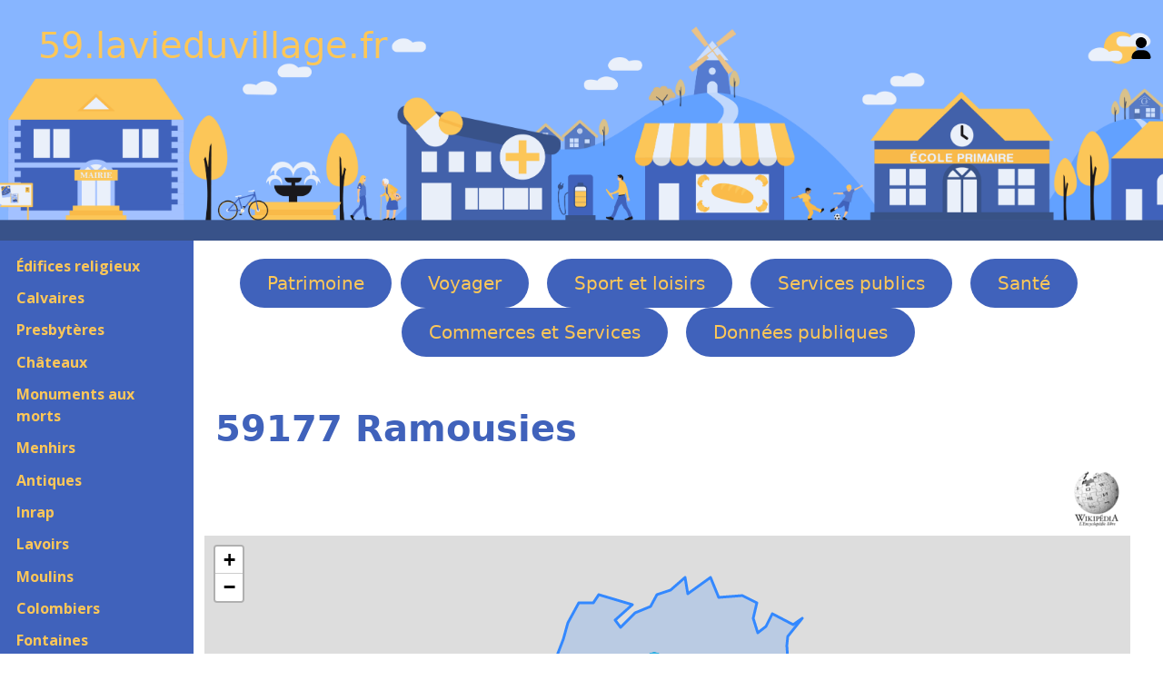

--- FILE ---
content_type: text/html; charset=UTF-8
request_url: https://59.lavieduvillage.fr/Ville.php?INSEE=59493
body_size: 4450
content:

<!DOCTYPE html>
<html lang="fr">
	<head>
		<meta charset="utf-8">
		<meta name="viewport" content="width=device-width, initial-scale=1">

		<title>59177 Ramousies</title>

		<meta name="description" content="Le village de Ramousies (59177), est situé dans le département du Nord (59). Voici un complet de ses monuments historiques, de son histoire, de ses services publics et de ses commerces.">
		<meta name="keywords" content="Ramousies, 59177, ">
		<meta name="author" content="Fabrice Hertel, MonVillageNormand.fr">
		<meta name="robots" content="index, follow">

		<link rel="shortcut icon" href="images/FavIcon.ico">
		<link rel="icon" type="image/x-icon" href="images/FavIcon.ico">

		<link href="https://cdn.jsdelivr.net/npm/bootstrap@5.3.0/dist/css/bootstrap.min.css" rel="stylesheet">
		<link rel="stylesheet" type="text/css" href="public/Bootstrap.css">
		<link rel="stylesheet" type="text/css" href="public/123Village.css">

		<link rel="stylesheet" href="https://unpkg.com/leaflet@1.9.4/dist/leaflet.css" integrity="sha256-p4NxAoJBhIIN+hmNHrzRCf9tD/miZyoHS5obTRR9BMY=" crossorigin="" />

		<link rel="stylesheet" type="text/css" href="Libs/ZoomBox/zoombox.css" media="screen">
		<link rel="stylesheet" href="Libs/OwlCarousel/assets/owl.carousel.min.css">
		<link rel="stylesheet" href="Libs/OwlCarousel/assets/owl.theme.default.min.css">
	</head>

<body>
	<header class="site-header custom-bg" id="BandeauNomSite">
		<div class="container-fluid">
			<div class="row align-items-center">
				<!-- Logo / Nom du site -->
				<div class="col-md-6 col-9">
					<a href="https://59.lavieduvillage.fr">59.lavieduvillage.fr</a>
				</div>
				
				<!-- Lien de connexion -->
				<div class="col-md-6 col-3 text-end">
					<a href="Identification.php" class="user-link" aria-label="Se connecter">
						<svg xmlns="http://www.w3.org/2000/svg" viewBox="0 0 448 512" width="24" height="24" aria-hidden="true">
							<path d="M224 256c70.7 0 128-57.31 128-128s-57.3-128-128-128C153.3 0 96 57.31 96 128S153.3 256 224 256zM274.7 304H173.3C77.61 304 0 381.6 0 477.3c0 19.14 15.52 34.67 34.66 34.67h378.7C432.5 512 448 496.5 448 477.3C448 381.6 370.4 304 274.7 304z"/>
						</svg>
					</a>
				</div>
			</div>
		</div>
	</header>

					

	<div class="container-fluid">
		<div class="row">
			<nav class="col-md-2 d-md-block sidebar" id="SousMenu" style="background-color: #4062bb;">

			<button class="navbar-toggler d-md-none" type="button" data-bs-toggle="collapse" data-bs-target="#navbarNav" aria-controls="navbarNav" aria-expanded="false" aria-label="Toggle navigation">
				<span class="navbar-toggler-icon"></span>
			</button>

					<div class="collapse navbar-collapse show">
	<div class="sidebar-sticky">
		<ul style="padding-left: 0;">
			<li class='SousMenu'><a href='Eglises.php'>Édifices religieux</a></li><li class='SousMenu'><a href='Calvaires.php'>Calvaires</a></li><li class='SousMenu'><a href='Presbyteres.php'>Presbytères</a></li><li class='SousMenu'><a href='Chateaux.php'>Châteaux</a></li><li class='SousMenu'><a href='Morts.php'>Monuments aux morts</a></li><li class='SousMenu'><a href='Menhirs.php'>Menhirs</a></li><li class='SousMenu'><a href='Antiques.php'>Antiques</a></li><li class='SousMenu'><a href='Inraps.php'>Inrap</a></li><li class='SousMenu'><a href='Lavoirs.php'>Lavoirs</a></li><li class='SousMenu'><a href='Moulins.php'>Moulins</a></li><li class='SousMenu'><a href='Colombiers.php'>Colombiers</a></li><li class='SousMenu'><a href='Fontaines.php'>Fontaines</a></li><li class='SousMenu'><a href='Blockhaux.php'>Blockhaus</a></li><li class='SousMenu'><a href='Phares.php'>Phares</a></li><li class='SousMenu'><a href='Ponts.php'>Ponts</a></li><li class='SousMenu'><a title='' href='Statues.php'>Statues</a></li><li class='SousMenu'><a href='Autres.php'>Autres </a></li><li class='SousMenu'><a href='Visites.php'>A visiter</a></li><li class='SousMenu'><a href='Parcs.php'>Parcs et Jardins</a></li><li class='SousMenu'><a href='Arbres.php'>Arbres</a></li>		</ul>
	</div>
</div>
</nav>

<main role="main" class="row col-md-9 ml-sm-auto col-lg-10 px-4">
<ul id="Menu">
	<li class='Menu'><a href='Eglises.php'>Patrimoine</a></li><li class='Menu'><a href='Tourismes.php'>Voyager</a></li><li class='Menu'><a href='SportRandonnees.php'>Sport et loisirs</a></li><li class='Menu'><a href='Mairies.php'>Services publics</a></li><li class='Menu'><a href='Ambulances.php'>Santé</a></li><li class='Menu'><a href='Boucheries.php'>Commerces et Services</a></li><li class='Menu'><a href='MonumsHisto.php'>Données publiques</a></li></ul>
		<div id="TitrePrincipal">
			<h1 id="VilleH1">59177 Ramousies</h1>
						<div id="VilleWiki">
						<a href="https://fr.wikipedia.org/wiki/Ramousies" target="_blank">
							<img alt="Logo Wikipedia" src=images/Wikipedia.webp />
						</a>
					</div>
				
			<span  id="VilleVillageFleuri">
							</span>
		</div>
	<div id="CarteGPS"></div>
	<div class="container-fluid" style="margin-top: 15px;">
		<h3>Résultats des élections :</h2>
	</div>
	
	<div class="container-fluid">
		<div class="row">
			<div class="col-md-6">
				<div class="col-md-4">
					<h3>Municipales</h3>
									</div>
				<div class="col-md-4">
					<h3>Présidentielles</h3>
									</div>

				<div class="col-md-4">
					<h3>Européenens</h3>
					<a href="ElectionEurope1994.php?INSEE=59493">1994 </a><a href="ElectionEurope1999.php?INSEE=59493">1999 </a><a href="ElectionEurope2004.php?INSEE=59493">2004 </a><a href="ElectionEurope2014.php?INSEE=59493">2014</a>				</div>

				<div class="col-md-4">
					<h3>Régionales</h3>
									</div>

				<div class="col-md-8">
					<a href="Sport.php?NumINSEE=59493">
						Les équipements sportifs
					</a>
									</div>

			<div class="col-md-6">
						<a href="https://contournement-est.fr/" target="_blank">
			<img itemprop='image' alt="" src="/images/300/ContournementEst.webp" id="ImagePrincipale">
		</a>
				</div>
		</div>
	</div>


<h2>Les édifices religieux :</h2>			<div class="container-fluid" style="margin-top: 15px;">
				<div class="GroupeDeMiniatures">
							<figure class="col-md-2 col-md-2 col-sm-3 Miniature" itemscope="" itemtype="http://schema.org/Church" >
			<a href="/Eglise.php?NumEglise=4590088" >
											<img class="CouleurDeFond" itemprop="image" alt="Eglise" src="/images/300/ZZ0000066.webp">
									</a>

			<figcaption>
				<a href="/Eglise.php?NumEglise=4590088" >
					<div class="MiniatureLigne1">4590088</div>
						<div class="MiniatureLigne2" itemprop="name">Chapelle Notre-Dame-de-Bon-Secours</div>
							<div class="MiniatureLigne3" itemprop="address" itemscope=""
								itemtype="http://schema.org/PostalAddress">
								<span itemprop="postalCode">59177</span>
								<span itemprop="addressLocality">Ramousies</span>
					</div>
				</a>
			</figcaption>
		</figure>
			<figure class="col-md-2 col-md-2 col-sm-3 Miniature" itemscope="" itemtype="http://schema.org/Church" >
			<a href="/Eglise.php?NumEglise=4590349" >
											<img class="CouleurDeFond" itemprop="image" alt="Eglise" src="/images/300/ZZ0000066.webp">
									</a>

			<figcaption>
				<a href="/Eglise.php?NumEglise=4590349" >
					<div class="MiniatureLigne1">4590349</div>
						<div class="MiniatureLigne2" itemprop="name">Église Saint-Sulpice</div>
							<div class="MiniatureLigne3" itemprop="address" itemscope=""
								itemtype="http://schema.org/PostalAddress">
								<span itemprop="postalCode">59177</span>
								<span itemprop="addressLocality">Ramousies</span>
					</div>
				</a>
			</figcaption>
		</figure>
					</div>
			</div>
		<h2>Les Calvaires :</h2>			<div class="container-fluid" style="margin-top: 15px;">
				<div class="GroupeDeMiniatures">
							<figure class="col-md-2 col-md-2 col-sm-3 Miniature" itemscope="" itemtype="http://schema.org/Church" >
			<a href="/Calvaire.php?NumCalvaire=2590143" >
											<img class="CouleurDeFond" itemprop="image" alt="Calvaire" src="/images/300/ZZ0000064.webp">
									</a>

			<figcaption>
				<a href="/Calvaire.php?NumCalvaire=2590143" >
					<div class="MiniatureLigne1">2590143</div>
						<div class="MiniatureLigne2" itemprop="name">Calvaire ?</div>
							<div class="MiniatureLigne3" itemprop="address" itemscope=""
								itemtype="http://schema.org/PostalAddress">
								<span itemprop="postalCode">59177</span>
								<span itemprop="addressLocality">Ramousies</span>
					</div>
				</a>
			</figcaption>
		</figure>
					</div>
			</div>
		<h2>Les autres monuments :</h2>			<div class="container-fluid" style="margin-top: 15px;">
				<div class="GroupeDeMiniatures">
							<figure class="col-md-2 col-md-2 col-sm-3 Miniature" itemscope="" itemtype="http://schema.org/LandmarksOrHistoricalBuildings" >
			<a href="/Autre.php?NumAutre=A590269" >
											<img class="CouleurDeFond" itemprop="image" alt="Image manquante" src="/images/300/ZZ0000000.webp">
									</a>

			<figcaption>
				<a href="/Autre.php?NumAutre=A590269" >
					<div class="MiniatureLigne1">A590269</div>
						<div class="MiniatureLigne2" itemprop="name">Ferme de Rempsies</div>
							<div class="MiniatureLigne3" itemprop="address" itemscope=""
								itemtype="http://schema.org/PostalAddress">
								<span itemprop="postalCode">59177</span>
								<span itemprop="addressLocality">Ramousies</span>
					</div>
				</a>
			</figcaption>
		</figure>
					</div>
			</div>
		<h2>Les Association :</h2>			<div class="container-fluid" style="margin-top: 15px;">
				<div class="GroupeDeMiniatures">
							<figure class="col-md-2 col-md-2 col-sm-3 Miniature" itemscope="" itemtype="http://schema.org/Organization" >
			<a href="/Association.php?NumAssociation=W591002760" >
											<img class="CouleurDeFond" itemprop="image" alt="Divers équipements © made by [author link]" src="/images/300/ZZ0000229.webp">
									</a>

			<figcaption>
				<a href="/Association.php?NumAssociation=W591002760" >
					<div class="MiniatureLigne1">W591002760</div>
						<div class="MiniatureLigne2" itemprop="name">LES CHASSEURS RAMOUSEENS</div>
							<div class="MiniatureLigne3" itemprop="address" itemscope=""
								itemtype="http://schema.org/PostalAddress">
								<span itemprop="postalCode">59177</span>
								<span itemprop="addressLocality">Ramousies</span>
					</div>
				</a>
			</figcaption>
		</figure>
					</div>
			</div>
		<h2>Les Mairies :</h2>			<div class="container-fluid" style="margin-top: 15px;">
				<div class="GroupeDeMiniatures">
							<figure class="col-md-2 col-md-2 col-sm-3 Miniature" itemscope="" itemtype="http://schema.org/CityHall" >
			<a href="/Mairie.php?NumMairie=5590480" >
											<img class="CouleurDeFond" itemprop="image" alt="Mairie" src="/images/300/ZZ0000090.webp">
									</a>

			<figcaption>
				<a href="/Mairie.php?NumMairie=5590480" >
					<div class="MiniatureLigne1">5590480</div>
						<div class="MiniatureLigne2" itemprop="name">Mairie</div>
							<div class="MiniatureLigne3" itemprop="address" itemscope=""
								itemtype="http://schema.org/PostalAddress">
								<span itemprop="postalCode">59177</span>
								<span itemprop="addressLocality">Ramousies</span>
					</div>
				</a>
			</figcaption>
		</figure>
					</div>
			</div>
		<h2>Votre Santé :</h2><div></div><h2>Alimentation :</h2><h2>Les commerces :</h2>Array
(
)
1<h2>Les artisans :</h2>			<div class="container-fluid" style="margin-top: 15px;">
				<div class="GroupeDeMiniatures">
							<figure class="col-md-2 col-md-2 col-sm-3 Miniature" itemscope="" itemtype="http://schema.org/HomeAndConstructionBusiness" >
			<a href="/Societe.php?NumSociete=53026841600019" >
											<img class="CouleurDeFond" itemprop="image" alt="Maçon" src="/images/300/ZZ0000081.webp">
									</a>

			<figcaption>
				<a href="/Societe.php?NumSociete=53026841600019" >
					<div class="MiniatureLigne1">53026841600019</div>
						<div class="MiniatureLigne2" itemprop="name">LOISELEUX PERE ET FILS</div>
							<div class="MiniatureLigne3" itemprop="address" itemscope=""
								itemtype="http://schema.org/PostalAddress">
								<span itemprop="postalCode">59177</span>
								<span itemprop="addressLocality">Ramousies</span>
					</div>
				</a>
			</figcaption>
		</figure>
					</div>
			</div>
		<h2>Justice :</h2><h2>Dormir / se restaurer :</h2>
				</main>
			</div>
		</div>

		<footer>
			<div class="container-fluid">
				<div class="row">
					<div class="col-md-3">
	<a href="https://www.lavieduvillage.fr" target="_blank">
		<svg class="bi bi-house-door-fill" width="1em" height="1em" viewBox="0 0 16 16" fill="currentColor" xmlns="http://www.w3.org/2000/svg">
			<path d="M6.5 10.995V14.5a.5.5 0 01-.5.5H2a.5.5 0 01-.5-.5v-7a.5.5 0 01.146-.354l6-6a.5.5 0 01.708 0l6 6a.5.5 0 01.146.354v7a.5.5 0 01-.5.5h-4a.5.5 0 01-.5-.5V11c0-.25-.25-.5-.5-.5H7c-.25 0-.5.25-.5.495z"></path>
			<path fill-rule="evenodd" d="M13 2.5V6l-2-2V2.5a.5.5 0 01.5-.5h1a.5.5 0 01.5.5z" clip-rule="evenodd"></path>
		</svg>
		LaVieDuVillage.fr
	</a>
</div>
<div class="col-md-3">
	<a href="https://59.lavieduvillage.fr" target="_blank">
		<svg class="bi bi-house-door-fill" width="1em" height="1em" viewBox="0 0 16 16" fill="currentColor" xmlns="http://www.w3.org/2000/svg">
			<path d="M6.5 10.995V14.5a.5.5 0 01-.5.5H2a.5.5 0 01-.5-.5v-7a.5.5 0 01.146-.354l6-6a.5.5 0 01.708 0l6 6a.5.5 0 01.146.354v7a.5.5 0 01-.5.5h-4a.5.5 0 01-.5-.5V11c0-.25-.25-.5-.5-.5H7c-.25 0-.5.25-.5.495z"></path>
			<path fill-rule="evenodd" d="M13 2.5V6l-2-2V2.5a.5.5 0 01.5-.5h1a.5.5 0 01.5.5z" clip-rule="evenodd"></path>
		</svg>
		59.LaVieDuVillage.fr	</a>
</div>
<div class="col-md-3">
	<a href="contact@59.lavieduvillage.fr">
		<svg class="bi bi-envelope-fill" width="1em" height="1em" viewBox="0 0 16 16" fill="currentColor" xmlns="http://www.w3.org/2000/svg">
			<path d="M.05 3.555L8 8.414l7.95-4.859A2 2 0 0014 2H2A2 2 0 00.05 3.555zM16 4.697l-5.875 3.59L16 11.743V4.697zm-.168 8.108L9.157 8.879 8 9.586l-1.157-.707-6.675 3.926A2 2 0 002 14h12a2 2 0 001.832-1.195zM0 11.743l5.875-3.456L0 4.697v7.046z"></path>
		</svg>
		Contact
	</a>
</div>
	<div class="col-md-3">
		<a href="Legal.php" target="_blank">
			<svg class="bi bi-exclamation-diamond-fill" width="1em" height="1em" viewBox="0 0 16 16" fill="currentColor" xmlns="http://www.w3.org/2000/svg">
				<path fill-rule="evenodd" d="M9.05.435c-.58-.58-1.52-.58-2.1 0L.436 6.95c-.58.58-.58 1.519 0 2.098l6.516 6.516c.58.58 1.519.58 2.098 0l6.516-6.516c.58-.58.58-1.519 0-2.098L9.05.435zM8 4a.905.905 0 00-.9.995l.35 3.507a.552.552 0 001.1 0l.35-3.507A.905.905 0 008 4zm.002 6a1 1 0 100 2 1 1 0 000-2z" clip-rule="evenodd"></path>
		</svg>
		Légal
	</a>
</div>				</div>
		</footer>

		<script src="https://cdn.jsdelivr.net/npm/bootstrap@5.3.0/dist/js/bootstrap.bundle.min.js"></script>
		<script src="https://code.jquery.com/jquery-3.6.4.min.js"></script>
		<script src="Libs/OwlCarousel/owl.carousel.min.js"></script>
		<script src="Libs/Leaflet1-8.js"></script>
		<script src="../JS/Menu.js"></script>
	</body>
</html>
<script src="https://unpkg.com/leaflet@1.9.3/dist/leaflet.js" integrity="sha256-WBkoXOwTeyKclOHuWtc+i2uENFpDZ9YPdf5Hf+D7ewM=" crossorigin=""></script>
<script src="https://59.lavieduvillage.fr/Cartes/Ville/59493.geojson" type="text/javascript"></script>
<script type="text/javascript">

	//pour ajouter la carte et les tuiles vectorielles
	var carte = L.map("CarteGPS").setView([50.116669, 4.033333], 13);
	var tuiles = L.tileLayer("https://{s}.tile.openstreetmap.org/{z}/{x}/{y}.png", {
		attribution: '<a href="https://www.openstreetmap.org/">OpenStreetMap</a>, <a href="https://creativecommons.org/licenses/by-sa/2.0/">CC-BY-SA</a>'
		}).addTo(carte);

	//pour habiller votre marqueur de l'Université de Cergy d'une icône :
	var equipements_icon = L.icon({ //on utilise la méthode icon() et on précise 2 paramètres :
		iconUrl:"images/equipements.png", //le chemin de l'image a récupéré
		iconSize: [40, 40] //la taille de votre future icône
		});

	//pour créer les pop-ups :
	function onEachEquip(feature, layer) {
		var popupContenu = "<img src='images/300/" + feature.properties.Image + ".webp' width='150' height='200'/>" +
			"<p><a href='" + feature.properties.Lien + "' target='_blank'>" +
			"N° " + feature.properties.id +
			"<br>" + feature.properties.Nom + "</a>" +
			"<br><a href='Ville.php?INSEE=" + feature.properties.CodeVille + "' target='_blank'>" + feature.properties.Ville + "</a>" +
			"</p>";
			layer.bindPopup(popupContenu);
		}

		//pour créer votre couche de geoJSON
		var equipements_lyr = L.geoJSON(equipements, {
			pointToLayer: function (feature, latlng) {
                        return L.marker(latlng, {icon:equipements_icon});
                      },
                        onEachFeature : onEachEquip
                    }
                  ).addTo(carte);
</script>